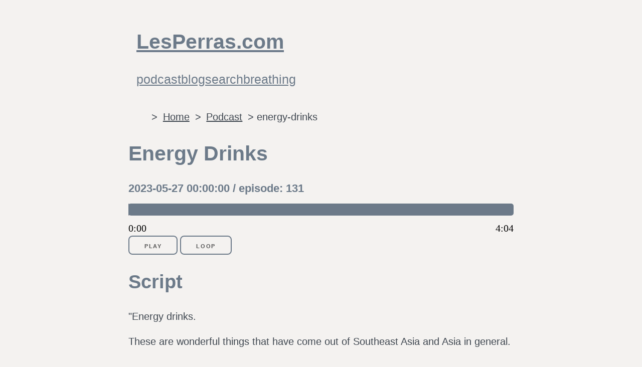

--- FILE ---
content_type: text/html; charset=UTF-8
request_url: https://lesperras.com/podcast/energy-drinks
body_size: 3184
content:
<!DOCTYPE html>
<html lang="en">
<head>
              <!-- Google Tag Manager -->
        <script>(function(w,d,s,l,i){w[l]=w[l]||[];w[l].push({'gtm.start':
        new Date().getTime(),event:'gtm.js'});var f=d.getElementsByTagName(s)[0],
        j=d.createElement(s),dl=l!='dataLayer'?'&l='+l:'';j.async=true;j.src=
        'https://www.googletagmanager.com/gtm.js?id='+i+dl;f.parentNode.insertBefore(j,f);
        })(window,document,'script','dataLayer','GTM-M3KDJXG5');</script>
        <!-- End Google Tag Manager -->
              <meta charset="utf-8">
        <meta name="viewport" content="width=device-width, initial-scale=1">
        <link rel="canonical" href="https://lesperras.com/podcast/energy-drinks">
              <title>Podcast episode 131</title>
            
        <link rel="stylesheet" href="https://lesperras.com/css/main.css">
        <link type="application/rss+xml" rel="alternate" title="les perras podcast" href="https://lesperras.com/podcast-feed"/>
        <!-- 
        <script defer src="https://cloud.umami.is/script.js" data-website-id="d859bf6f-c192-467a-a629-935b44ed6f61"></script>
        -->
      <!-- CSRF Token -->
      <meta name="csrf-token" content="1BptTc1XLYh0T6ucqujMLKgNad42GU7OWseckfhx">

    </head>

<body>
    <!-- Google Tag Manager (noscript) -->
  <noscript><iframe src="https://www.googletagmanager.com/ns.html?id=GTM-M3KDJXG5"
  height="0" width="0" style="display:none;visibility:hidden"></iframe></noscript>
  <!-- End Google Tag Manager (noscript) -->
<header>
    <h1><a class="header-title" href="https://lesperras.com">LesPerras.com</a></h1>
    <div class="header_nav">
      <nav>
        <div class="header-list">
          <span><a href="https://lesperras.com/podcast">podcast</a></span>
          <span><a href="https://lesperras.com/blog">blog</a></span>
          <span><a href="https://lesperras.com/search">search</a></span>
          <span><a href="https://lesperras.com/box-breathing">breathing</a></span>
        </div>
      </nav>
      </label>
    </div>
  </header>
  <section class="section">
    <div class="container">
        <main>
       <ul style="list-style-type: '> '" class="breadcrumb">
        
                            <li class="breadcrumb-item"><a href="https://lesperras.com">Home</a></li>
            
        
                            <li class="breadcrumb-item"><a href="https://lesperras.com/podcast">Podcast</a></li>
            
        
                            <li class="breadcrumb-item active">energy-drinks</li>
            
            </ul>

    <h1>Energy Drinks</h1>
    <h2 class="podcastSubtitle">2023-05-27 00:00:00 /  episode: 131  </h3>
    
    <div class="player-controls">
      <div class="progress-container">
        <div class="progress"></div>
      </div>
      <div class="time-container">
        <div class="current-time">0:00</div>
        <div class="duration">0:00</div>
      </div>
      <audio src="https://d1j51oijui2oy.cloudfront.net/episode-131.mp3" preload="auto"></audio>
      <button class="play">Play</button>
      <button class="loop">Loop</button>
    </div>

    <h2>Script</h2>
<p>&quot;Energy drinks.</p>
<p>These are wonderful things that have come out of Southeast Asia and Asia in general.</p>
<p>One of the most popular energy drinks these days is Red Bull, but there's lots of different kinds of energy drinks.</p>
<p>Another popular one is the monster juice.</p>
<p>Energy drinks are a mixed blessing.</p>
<p>I've, I've had energy drinks when I felt low energy in the morning and I have a big day ahead of me and I'll tell you they work.</p>
<p>I'm quite amazed, but when I drink an energy drink, I have energy and power for the rest of the day.</p>
<p>However, there are downsides to them.</p>
<p>I'm not sure.</p>
<p>I'm, I'm certainly not a dietician or a scientist, but I'm pretty convinced that energy drinks are bad for your health.</p>
<p>I know that if I had several energy drinks for several days in a row, I would crash.</p>
<p>I might have energy while I'm drinking the drink.</p>
<p>But there will come a day when I wake up and I have zero energy and that's a terrible thing.</p>
<p>I don't have energy to take, to take care of myself.</p>
<p>And my motivation is zero.</p>
<p>You wanna lie in bed and feel bad on those crash days.</p>
<p>So there's always a price to pay with the energy drinks.</p>
<p>What's worse is I just read an article today, not on purpose, but I found it in the news and they said that the energy drink industry is largely unregulated.</p>
<p>That means they can put all sorts of garbage in these drinks and some of the garbage they put in is toxic.</p>
<p>What I mean is they have a chemical that they put into the drink to have some good benefit.</p>
<p>But the purity of the chemical itself, well, it's suspect it might not be very poor and that means it's mixed in with other things that are harmful to you.</p>
<p>Now, I'm not saying energy drinks are harmful but they may be, they may contain things that are bad for us.</p>
<p>Of course, they do contain things that are not really good for us in the long run.</p>
<p>The amount of caffeine they have is ridiculous and you shouldn't take that much caffeine on a regular basis.</p>
<p>I'm not gonna stop drinking energy drinks, but I'm certainly going to limit my consumption.</p>
<p>Do you like them?&quot;</p>
      </main>
    <script>
        let btnPlays = document.querySelectorAll(".player-controls"); // Take the play button
        btnPlays.forEach(function(audioplayer, i){
          let btnPlay = audioplayer.querySelector(".play"); 
          let audio = audioplayer.querySelector("audio"); 
          let durationIndicator = audioplayer.querySelector(".duration");
          let loop = audioplayer.querySelector(".loop"); 
          let progressContainer = audioplayer.querySelector(".progress-container");
          let currentIndicator = audioplayer.querySelector(".current-time");
          let progress = audioplayer.querySelector(".progress");
          audio.addEventListener('canplaythrough', function(e){
            durationIndicator.innerHTML = (calculateTime(audio.duration));
          });
          audio.addEventListener("timeupdate", updateProgress);
          progressContainer.addEventListener("click", setProgress);
          btnPlay.addEventListener("click", function() {
            if (audio.paused) {
              btnPlay.classList.add('playing');
              btnPlay.innerHTML = "pause";
              audio.play(); // Start the song
            } else {
              btnPlay.classList.remove('playing');
              btnPlay.innerHTML = "play";
              audio.pause();
            }
          });
          loop.addEventListener("click", function() {
            if (audio.loop == false) {
              loop.classList.add('playing');
              loop.innerHTML = "looping";
              audio.loop = true; // Start the song
            } else {
              loop.classList.remove('playing');
              loop.innerHTML = "loop";
              audio.loop = false; // Start the song
            }
          });
          function updateProgress(e) {
            const { duration, currentTime } = e.srcElement;
            const progressPercent = (currentTime / duration) * 100;
            progress.style.width = `${progressPercent}%`;
            currentIndicator.innerHTML = (calculateTime(audio.currentTime));
          }
          function setProgress(e) {
            const width = this.clientWidth;
            const clickX = e.offsetX;
            const duration = audio.duration;
            audio.currentTime = (clickX / width) * duration;
          }
        });
        const calculateTime = (secs) => {
          const minutes = Math.floor(secs / 60);
          const seconds = Math.floor(secs % 60);
          const returnedSeconds = seconds < 10 ? `0${seconds}` : `${seconds}`;
          return `${minutes}:${returnedSeconds}`;
        }
    </script>
    </div>
  </section>
<footer>
      	&copy; Les Perras 2026
  </footer>
<script src="/js/analytics-tracker.js"></script>
</body>
</html>


--- FILE ---
content_type: text/css
request_url: https://lesperras.com/css/main.css
body_size: 4944
content:
.time-container{display:flex;justify-content:space-between;flex-direction:row}.progress-container{background-color:var(--dark-grey);border-radius:5px;cursor:pointer;margin:10px 0;height:24px;width:100%}.progress{border:1px solid var(--dark-grey);background-color:#fe8daa;border-radius:5px;height:100%;width:0%;transition:width .1s linear}.playing{color:#555;border:2px solid #fe8daa}.breadcrumb{display:flex;flex-direction:row}.breadcrumb li{margin-left:1.5rem}button{display:inline-block;height:38px;padding:0 30px;color:#555;text-align:center;font-size:11px;font-weight:600;line-height:38px;letter-spacing:.1rem;text-transform:uppercase;text-decoration:none;white-space:nowrap;background-color:rgba(0,0,0,0);border-radius:8px;border:2px solid var(--dark-grey);cursor:pointer;box-sizing:border-box}button:hover{color:var(--body-color);background-color:var(--dark-grey);border-color:var(--light-grey);outline:0}.englishPost img{width:80vw;margin:0 auto}.japanesePost img{width:80vw;margin:0 auto}input[type=email],input[type=number],input[type=search],input[type=text],input[type=tel],input[type=url],input[type=password],textarea,select{height:38px;padding:6px 10px;background-color:#fff;border:1px solid #d1d1d1;border-radius:4px;box-shadow:none;box-sizing:border-box}input[type=email],input[type=number],input[type=search],input[type=text],input[type=tel],input[type=url],input[type=password],textarea{-webkit-appearance:none;-moz-appearance:none;appearance:none}@media(max-width: 450px){input[type=text]{max-width:60vw}}textarea{min-height:65px;padding-top:6px;padding-bottom:6px}input[type=email]:focus,input[type=number]:focus,input[type=search]:focus,input[type=text]:focus,input[type=tel]:focus,input[type=url]:focus,input[type=password]:focus,textarea:focus,select:focus{border:1px solid #33c3f0;outline:0}label,legend{display:block;margin-bottom:.5rem;font-weight:600}fieldset{padding:0;border-width:0}input[type=checkbox],input[type=radio]{display:inline}label>.label-body{display:inline-block;margin-left:.5rem;font-weight:normal}footer{margin-top:4rem;background-color:var(--body-color);padding:1rem}header{width:60vw;color:var(--dark-grey);background:var(--body-color);padding:1rem}header a{color:var(--dark-grey)}@media(max-width: 1250px){header{width:90vw}}div.header-list{display:flex;flex-wrap:wrap;gap:3rem}*{box-sizing:border-box}:root{--dark-grey: hsl(211, 12%, 48%);--darker-grey: hsl(211, 12%, 28%);--light-grey: hsl(0, 0%, 93%);--body-color: hsl(30, 14%, 95%)}body{font-size:1.25rem;line-height:1.5;background-color:var(--body-color);margin:0;padding:1rem;display:grid;justify-content:center}p{width:60vw}@media(max-width: 450px){section.section{width:80vw}p{width:80vw}}table{border:1px solid var(--dark-grey);table-layout:fixed;width:90vw}td{padding:.5rem}@media(max-width: 450px){tr{display:flex;flex-direction:column}table{width:200px}tr{border:var(--dark-grey) 3px solid}}input[type=text].length{max-width:50px}input[type=text].duration{max-width:100px}input.durationNotEntered{border:red 3px solid;background-color:pink}input.lengthNotEntered{border:red 3px solid;background-color:pink}input.youtubeNotEntered{border:red 3px solid;background-color:pink}.main-useful .useful-links{list-style:none;margin:0;padding:0;counter-reset:main-useful}.main-useful .useful-links li:before{content:counter(main-useful);counter-increment:main-useful;color:var(--dark-purple);font-weight:bold;font-size:1.6rem;margin-right:10px}.useful-links{list-style:none;margin:0;padding:0;counter-reset:footer-useful}.useful-links li:before{content:counter(footer-useful);counter-increment:footer-useful;color:var(--light-beige);font-weight:bold;font-size:1.3rem;margin-right:10px}#libraryManagerTable{list-style:none}#libraryManagerTable li{border:solid 2px var(--dark-purple);border-radius:4px}#libraryManagerTable li:first-child{border:solid 2px var(--dark-purple);border-radius:4px;background-color:var(--light-teal)}#libraryManagerTable li:first-child a{font-size:1.4rem}.blog-list-item{width:60vw;display:flex;flex-direction:row;justify-content:space-between}h1{font-size:2.55rem}h2{font-size:2.35rem}h3{font-size:2.05rem}h4{font-size:1.85rem}h5{font-size:1.65rem}h6{font-size:1.45rem}h1,h2,h3,h4,h5,h6{color:var(--dark-grey);line-height:1.2;font-family:"Helvetica",serif}h2.podcastSubtitle{font-size:1.35rem}div.header-list{color:var(--darker-grey);font-size:1.55rem;line-height:1.9;font-family:"Arial",sans}p{color:var(--darker-grey);font-size:1.25rem;line-height:1.5;font-family:"Arial",sans}ul{color:var(--darker-grey);font-size:1.25rem;line-height:1.5;font-family:"Arial",sans}ul li a{color:var(--darker-grey);font-size:1.25rem;line-height:1.5;font-family:"Arial",sans}@media(max-width: 1250px){h1{font-size:1.95rem}h2{font-size:1.65rem}h3{font-size:1.45rem}h4{font-size:1.25rem}h5{font-size:1.15rem}h6{font-size:1.05rem}p{font-size:1.15rem}}section a{color:var(--dark-grey);font-size:1.25rem;line-height:1.5;margin:.3rem .3rem}


--- FILE ---
content_type: application/javascript; charset=utf-8
request_url: https://lesperras.com/js/analytics-tracker.js
body_size: 5565
content:
console.log('Full URL:', new URL(this.endpoint, window.location.origin).href);
const BlogAnalytics = {
    sessionId: null,
    startTime: null,
    endpoint: '/api/analytics/track',
    isInitialized: false,
    humanInteractionDetected: false,
    
    initOnHumanInteraction() {
        console.log('Setting up interaction detection...');
        // Only set up interaction listeners once
        if (this.isInitialized) return;
        this.isInitialized = true;

        // List of human interaction events to monitor
        const humanEvents = [
            'scroll',           // Scrolling
            'click',           // Mouse clicks
            'touchstart',      // Touch events for mobile
            'touchmove',       // Touch movement on mobile
            'keydown',         // Keyboard input
            'mousemove',       // Mouse movement
            'wheel',           // Mouse wheel/trackpad
            'mousedown',       // Mouse button press
            'copy',            // Text copying
            'select',          // Text selection
            'play',            // Video/audio playback
            'pause',           // Video/audio pause
            'dragstart',       // Drag operations
            'input',           // Input field interactions
            'focus'            // Element focus
        ];

        // Single event handler for all human interactions
        const handleHumanInteraction = () => {
            if (this.humanInteractionDetected) return;
            
            console.log('Human interaction detected, initializing analytics...');
            this.humanInteractionDetected = true;
            
            // Remove all event listeners since we no longer need them
            humanEvents.forEach(event => {
                window.removeEventListener(event, handleHumanInteraction);
            });

            // Initialize the actual analytics
            this.init();
        };

        // Add listeners for all human events
        humanEvents.forEach(event => {
            window.addEventListener(event, handleHumanInteraction, { passive: true });
        });
    },

    init() {
        console.log('Initializing BlogAnalytics...');

        // Generate session ID if not exists
        this.sessionId = sessionStorage.getItem('blog_session_id') ||
            this.generateSessionId();
        sessionStorage.setItem('blog_session_id', this.sessionId);

        // Verify CSRF token
        const csrfToken = document.querySelector('meta[name="csrf-token"]');
        if (!csrfToken) {
            console.error('CSRF token meta tag not found');
            return;
        }
        console.log('CSRF token found:', csrfToken.content ? 'Yes' : 'No');

        // Track page view on load
        this.trackPageView();

        // Track time on page
        this.startTime = Date.now();
        window.addEventListener('beforeunload', () => this.trackTimeOnPage());

        console.log('BlogAnalytics initialized successfully');
    },

    generateSessionId() {
        return 'sess_' + Math.random().toString(36).substr(2, 9);
    },

    async trackPageView() {
        const payload = {
            url: window.location.pathname,
            page_title: document.title,
            session_id: this.sessionId,
            referrer: document.referrer,
            type: 'pageview'
        };

        console.log('Tracking page view:', payload);

        try {
            const response = await fetch(this.endpoint, {
                method: 'POST',
                headers: {
                    'Content-Type': 'application/json',
                    'X-CSRF-TOKEN': document.querySelector('meta[name="csrf-token"]').content,
                    'Accept': 'application/json'
                },
                body: JSON.stringify(payload)
            });

            if (!response.ok) {
                const errorText = await response.text();
                throw new Error(`HTTP error! status: ${response.status}, body: ${errorText}`);
            }

            const data = await response.json();
            console.log('Analytics tracking successful:', data);
        } catch (error) {
            console.error('Analytics tracking failed:', error);
        }
    },

    async trackTimeOnPage() {
        const timeSpent = Math.floor((Date.now() - this.startTime) / 1000);
        const payload = {
            url: window.location.pathname,
            session_id: this.sessionId,
            time_on_page: timeSpent,
            type: 'timeonpage'
        };

        console.log('Tracking time on page:', payload);

        try {
            const response = await fetch(this.endpoint, {
                method: 'POST',
                headers: {
                    'Content-Type': 'application/json',
                    'X-CSRF-TOKEN': document.querySelector('meta[name="csrf-token"]').content,
                    'Accept': 'application/json'
                },
                body: JSON.stringify(payload)
            });

            if (!response.ok) {
                const errorText = await response.text();
                throw new Error(`HTTP error! status: ${response.status}, body: ${errorText}`);
            }

            const data = await response.json();
            console.log('Time tracking successful:', data);
        } catch (error) {
            console.error('Time tracking failed:', error);
        }
    }
};

// Initialize interaction detection
document.addEventListener('DOMContentLoaded', () => BlogAnalytics.initOnHumanInteraction());
